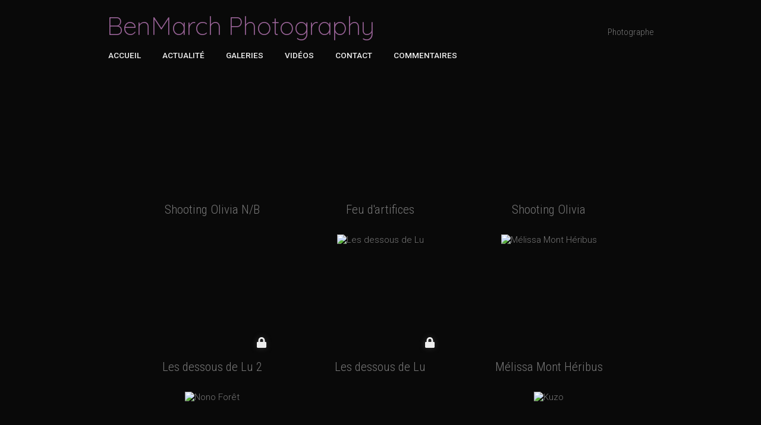

--- FILE ---
content_type: text/html; charset=UTF-8
request_url: https://www.benmarchphotography.be/galeries/
body_size: 6834
content:
<!DOCTYPE html>
<html>
<head>
<title>Galeries</title>
<meta name="robots" content="noimageai">
<meta charset="UTF-8">
<meta http-equiv="X-UA-Compatible" content="IE=edge">
<meta name="referrer" content="strict-origin-when-cross-origin">
<meta name="viewport" content="width=device-width, initial-scale=1.0">
<link rel="canonical" href="https://www.benmarchphotography.be/galeries/">
<link rel="preconnect" href="https://fonts.googleapis.com">
<link rel="preconnect" href="https://fonts.gstatic.com" crossorigin>
<link rel="stylesheet" type="text/css" href="https://www.book.fr/templates/css-var/dark.css?v=704">
<link rel="stylesheet" type="text/css" href="https://www.book.fr/templates/common.min.css?v=704">
<link rel="stylesheet" type="text/css" href="https://www.book.fr/styles/form.min.css?v=c7">
<link rel="stylesheet" type="text/css" media="(min-width:962px)" href="https://www.book.fr/templates/b/style.css?v=704">
<link rel="stylesheet" type="text/css" media="(min-width:962px)" href="https://fonts.googleapis.com/css?family=Roboto+Condensed:300,400|Roboto:300,300i,500,500i|Quicksand:300&subset=latin-ext&display=swap">
<link rel="stylesheet" type="text/css" media="(max-width:961px)" href="https://www.book.fr/templates/mobile/style.css?v=704">
<link rel="stylesheet" type="text/css" media="(max-width:961px)" href="https://www.book.fr/templates/b/mobile.css?v=704">
<link rel="stylesheet" type="text/css" media="(max-width:961px)" href="https://fonts.googleapis.com/css?family=Roboto+Condensed:300,400,700|Roboto:300,300i,500,500i&subset=latin-ext&display=swap">
<style>@media (min-width:962px){:root{--fw-regular:300;--fw-bold:500}#header strong{font-family:'Quicksand',sans-serif;font-size:2.8em!important;top:17px}h1,h2{font-family:'Roboto Condensed',sans-serif;font-weight:300}}#header strong a,a:hover,a:hover h1{color:#9a6498}.ft-btn:hover{background:#9a6498}</style>
<link rel="alternate" type="application/rss+xml" title="Galeries" href="/feed/galeries">
<link rel="stylesheet" type="text/css" href="https://www.book.fr/libs/jquery/tooltipster-master-4/css/tooltipster-custom.css?v=c7">
<script type="text/javascript" src="https://www.book.fr/libs/jquery/jquery-3.3.1.min.js"></script>
<script type="text/javascript" src="https://www.book.fr/libs/jquery/tooltipster-master-4/js/tooltipster.bundle.min.js"></script>
<script type="text/javascript" src="https://www.book.fr/js/com.min.js?v=c10"></script>
<script type="text/javascript" src="https://www.book.fr/js/bk.min.js?v=739"></script>
<script type="text/javascript" src="https://www.book.fr/js/zoom.js?v=739"></script>
<script type="text/javascript" src="https://www.book.fr/js/autocomplete.min.js?v=c10"></script>
<script>let MAPBOX_ENDPOINT = "https://www.benmarchphotography.be/";let MAPBOX_ACCESS_TOKEN = "pk.eyJ1IjoibGVhdGkiLCJhIjoiY2t2cnhmaGkzMnh6dDJvdGtpemlqOHAwcCJ9.ICsA367fLz3InupZmLdNGg";</script>
<script>
const domain = 'https://www.benmarchphotography.be'; const id = 118422; const share = 1; const lg = 'fr'; const lg_more = 'Plus';
</script>
<meta property="og:title" content="Galeries">
<meta property="og:description" content="...">
<meta property="og:image" content="https://www.benmarchphotography.be/files/1/118422/g_30_nUWBBqyX46.jpg"><meta property="og:image:width" content="1600"><meta property="og:image:height" content="1113">
<meta property="og:url" content="https://www.benmarchphotography.be/galeries/">
<meta property="og:type" content="article">
<meta property="og:site_name" content="benmarchphotography.be">
<meta name="twitter:card" content="summary_large_image">
<!-- FAVICON -->
<link rel="shortcut icon" href="https://www.book.fr/favicon.ico?v=6">
<link rel="icon" type="image/png" sizes="16x16" href="https://www.book.fr/favicon/favicon-16x16.png?v=6">
<link rel="icon" type="image/png" sizes="32x32" href="https://www.book.fr/favicon/favicon-32x32.png?v=6">
<link rel="apple-touch-icon" sizes="180x180" href="https://www.book.fr/favicon/apple-touch-icon.png?v=6">
<link rel="manifest" href="/favicon/manifest.php?n=BenMarch+Photography&v=2" crossorigin="use-credentials">
<link rel="mask-icon" href="https://www.book.fr/favicon/safari-pinned-tab.svg?v=6" color="#1177aa">
<meta name="msapplication-config" content="https://www.book.fr/favicon/browserconfig.xml?v=6">
<meta name="msapplication-TileColor" content="#000000">
<meta name="theme-color" content="#000000">
<!-- Font Awesome 5.12.2 -->
<script defer src="https://www.book.fr/libs/fontawesome/fontawesome-pro-5.15.2-web/js/brands.js?v=65"></script>
<script defer src="https://www.book.fr/libs/fontawesome/fontawesome-pro-5.15.2-web/js/light.js?v=65"></script>
<script defer src="https://www.book.fr/libs/fontawesome/fontawesome-pro-5.15.2-web/js/regular.js?v=65"></script>
<script defer src="https://www.book.fr/libs/fontawesome/fontawesome-pro-5.15.2-web/js/solid.js?v=65"></script>
<script defer src="https://www.book.fr/libs/fontawesome/fontawesome-pro-5.15.2-web/js/fontawesome.min.js"></script>
<script>var lang_partager = "Partager";</script>
<!-- Mat Modal -->
<link rel="stylesheet" type="text/css" href="https://www.book.fr/libs/mat-modal/style.css?v=c7">
<script type="text/javascript" src="https://www.book.fr/libs/mat-modal/script.js?v=c10"></script>
<!-- Social Share -->
<link rel="stylesheet" type="text/css" href="https://www.book.fr/styles/social-share.css?v=c7">
<script defer src="https://www.book.fr/js/social-share.js?v=c10"></script>
<script>
function addSlImg(i,u,r,h,t){const img=document.createElement('img');img.id='sl';img.src=`/sl.png?i=${i}&u=${u}&r=${r}&h=${h}&t=${t}`;img.setAttribute('importance','high');img.setAttribute('decoding','async');document.body.insertBefore(img,document.body.firstChild)}
document.addEventListener('DOMContentLoaded',function(){addSlImg(118422,'L2dhbGVyaWVzLw%3D%3D','Tg%3D%3D','0c0ec0135b7c9649122becacd80c6443',1769635537)});
</script>
<!-- API -->
<script src="https://www.youtube.com/iframe_api"></script>
<script src="https://player.vimeo.com/api/player.js"></script>
<script src="https://w.soundcloud.com/player/api.js"></script>
<script src="https://www.book.fr/js/autopause.js?v=5"></script>
</head>
<body id="galeries" class="nojs nocopy fr tb a5 b1 c1">
<script>
document.body.className = document.body.className.replace('nojs','js');
document.body.setAttribute('UA',navigator.userAgent);
</script>
<div id="page">
<div id="header">
<div id="titre"><strong><a href="/">BenMarch Photography</a></strong><div id="localisation">Photographe</div></div>
<div id="menu-bg"><div id="menu-container"><ul id="menu">
<li><a href="/">Accueil</a></li>
<li><a href="/actualite">Actualité</a></li>
<li><a href="/galeries/">Galeries</a></li>
<li><a href="/videos">Vidéos</a></li>
<li><a href="/contact/">Contact</a></li>
<li><a href="/commentaires/">Commentaires</a></li>
</ul></div></div>
<a href="javascript:BlockSwapBook('menu-container');onResizeMenu()" id="menulink"><i class="fas fa-bars"></i></a>
</div>
<div id="corp-bg"><div id="corp"><div id="corp-marge">
<table id="ph_accueil">
<tr>
<td><a href="/galeries/shooting-olivia-n-b/" id="g1"><div class="img-o p"><div><img src="/files/1/118422/g_10_u25IMRNyqN.jpg" srcset="/files/1/118422/g_10_u25IMRNyqN.jpg 200w,/files/1/118422/g_20_u25IMRNyqN.jpg 532w,/files/1/118422/g_30_u25IMRNyqN.jpg 1065w,/files/1/118422/g_40_u25IMRNyqN.jpg 2662w" sizes="200px" style="margin-top:-12.6%" alt="Shooting Olivia N/B"></div></div><h1>Shooting Olivia N/B</h1></a><script>$('#g1').tooltipster({content:$('<div class="galp"><div><div class="img-o p"><div><img data-src="/files/1/118422/g_10_2yA00cerx2.jpg" src="[data-uri]" data-srcset="/files/1/118422/g_10_2yA00cerx2.jpg 200w,/files/1/118422/g_20_2yA00cerx2.jpg 532w" data-sizes="120px" style="margin-top:-12.6%" class="lazyload"></div></div><div class="img-o l"><div><img data-src="/files/1/118422/g_10_EQNMXl8f7V.jpg" src="[data-uri]" data-srcset="/files/1/118422/g_10_EQNMXl8f7V.jpg 301w,/files/1/118422/g_20_EQNMXl8f7V.jpg 800w" data-sizes="120px" class="lazyload"></div></div><div class="img-o l"><div><img data-src="/files/1/118422/g_10_QLURGdktnT.jpg" src="[data-uri]" data-srcset="/files/1/118422/g_10_QLURGdktnT.jpg 301w,/files/1/118422/g_20_QLURGdktnT.jpg 800w" data-sizes="120px" class="lazyload"></div></div></div></div>'),contentCloning:true,delay:70,trigger:'hover',side:'bottom'});</script></td>
<td class="mg"></td><td><a href="/galeries/feu-d-artifices/" id="g2"><div class="img-o p"><div><img src="/files/1/118422/g_10_W5Dm8DqOvBYs.jpg" srcset="/files/1/118422/g_10_W5Dm8DqOvBYs.jpg 200w,/files/1/118422/g_20_W5Dm8DqOvBYs.jpg 533w,/files/1/118422/g_30_W5Dm8DqOvBYs.jpg 1067w,/files/1/118422/g_40_W5Dm8DqOvBYs.jpg 2667w" sizes="200px" style="margin-top:-12.5%" alt="Feu d&#039;artifices"></div></div><h1>Feu d'artifices</h1></a><script>$('#g2').tooltipster({content:$('<div class="galp"><div><div class="img-o p"><div><img data-src="/files/1/118422/g_10_FdoxrfSpD7YY.jpg" src="[data-uri]" data-srcset="/files/1/118422/g_10_FdoxrfSpD7YY.jpg 200w,/files/1/118422/g_20_FdoxrfSpD7YY.jpg 533w" data-sizes="120px" style="margin-top:-12.5%" class="lazyload"></div></div><div class="img-o p"><div><img data-src="/files/1/118422/g_10_xGKoybUGpRXH.jpg" src="[data-uri]" data-srcset="/files/1/118422/g_10_xGKoybUGpRXH.jpg 200w,/files/1/118422/g_20_xGKoybUGpRXH.jpg 533w" data-sizes="120px" style="margin-top:-12.5%" class="lazyload"></div></div><div class="img-o p"><div><img data-src="/files/1/118422/g_10_GWt851kyr2pK.jpg" src="[data-uri]" data-srcset="/files/1/118422/g_10_GWt851kyr2pK.jpg 200w,/files/1/118422/g_20_GWt851kyr2pK.jpg 533w" data-sizes="120px" style="margin-top:-12.5%" class="lazyload"></div></div></div><p class="galp-desc">Fêtes de Wallonie</p></div>'),contentCloning:true,delay:70,trigger:'hover',side:'bottom'});</script></td>
<td class="mg"></td><td><a href="/galeries/shooting-olivia/" id="g3"><div class="img-o p"><div><img src="/files/1/118422/g_10_VW6JRXlVri.jpg" srcset="/files/1/118422/g_10_VW6JRXlVri.jpg 200w,/files/1/118422/g_20_VW6JRXlVri.jpg 532w,/files/1/118422/g_30_VW6JRXlVri.jpg 1065w,/files/1/118422/g_40_VW6JRXlVri.jpg 2662w" sizes="200px" style="margin-top:-12.6%" alt="Shooting Olivia"></div></div><h1>Shooting Olivia</h1></a><script>$('#g3').tooltipster({content:$('<div class="galp"><div><div class="img-o p"><div><img data-src="/files/1/118422/g_10_HI7gImOFH4.jpg" src="[data-uri]" data-srcset="/files/1/118422/g_10_HI7gImOFH4.jpg 200w,/files/1/118422/g_20_HI7gImOFH4.jpg 532w" data-sizes="120px" style="margin-top:-12.6%" class="lazyload"></div></div><div class="img-o l"><div><img data-src="/files/1/118422/g_10_2CnLycgpNt.jpg" src="[data-uri]" data-srcset="/files/1/118422/g_10_2CnLycgpNt.jpg 301w,/files/1/118422/g_20_2CnLycgpNt.jpg 800w" data-sizes="120px" class="lazyload"></div></div><div class="img-o l"><div><img data-src="/files/1/118422/g_10_Jtlj2xlaPZ.jpg" src="[data-uri]" data-srcset="/files/1/118422/g_10_Jtlj2xlaPZ.jpg 301w,/files/1/118422/g_20_Jtlj2xlaPZ.jpg 800w" data-sizes="120px" class="lazyload"></div></div></div></div>'),contentCloning:true,delay:70,trigger:'hover',side:'bottom'});</script></td>
</tr>
<tr>
<td><a href="/galeries/les-dessous-de-lu-2/" id="g4"><div class="img-o p"><div><img src="/files/1/118422/g_10_fHy0nR9qha.jpg" srcset="/files/1/118422/g_10_fHy0nR9qha.jpg 200w,/files/1/118422/g_20_fHy0nR9qha.jpg 532w,/files/1/118422/g_30_fHy0nR9qha.jpg 1065w,/files/1/118422/g_40_fHy0nR9qha.jpg 2662w" sizes="200px" style="margin-top:-12.6%" alt="Les dessous de Lu 2"><span class="gal-pw"><i class="fa fa-lock"></i></span></div></div><h1>Les dessous de Lu 2</h1></a></td>
<td></td><td><a href="/galeries/les-dessous-de-lu/" id="g5"><div class="img-o l"><div><img src="/files/1/118422/g_10_QMVHPTg0qm.jpg" srcset="/files/1/118422/g_10_QMVHPTg0qm.jpg 239w,/files/1/118422/g_20_QMVHPTg0qm.jpg 800w,/files/1/118422/g_30_QMVHPTg0qm.jpg 1600w,/files/1/118422/g_40_QMVHPTg0qm.jpg 4000w" sizes="239px" alt="Les dessous de Lu"><span class="gal-pw"><i class="fa fa-lock"></i></span></div></div><h1>Les dessous de Lu</h1></a></td>
<td></td><td><a href="/galeries/melissa-mont-heribus/" id="g6"><div class="img-o l"><div><img src="/files/1/118422/g_10_v0Skd11na5.jpg" srcset="/files/1/118422/g_10_v0Skd11na5.jpg 301w,/files/1/118422/g_20_v0Skd11na5.jpg 800w,/files/1/118422/g_30_v0Skd11na5.jpg 1600w,/files/1/118422/g_40_v0Skd11na5.jpg 4000w" sizes="301px" alt="Mélissa Mont Héribus"></div></div><h1>Mélissa Mont Héribus</h1></a><script>$('#g6').tooltipster({content:$('<div class="galp"><div><div class="img-o l"><div><img data-src="/files/1/118422/g_10_mdMKvbI0em.jpg" src="[data-uri]" data-srcset="/files/1/118422/g_10_mdMKvbI0em.jpg 301w,/files/1/118422/g_20_mdMKvbI0em.jpg 800w" data-sizes="120px" class="lazyload"></div></div><div class="img-o l"><div><img data-src="/files/1/118422/g_10_8wsaRSHcbi.jpg" src="[data-uri]" data-srcset="/files/1/118422/g_10_8wsaRSHcbi.jpg 301w,/files/1/118422/g_20_8wsaRSHcbi.jpg 800w" data-sizes="120px" class="lazyload"></div></div><div class="img-o p"><div><img data-src="/files/1/118422/g_10_ciunEXEsml.jpg" src="[data-uri]" data-srcset="/files/1/118422/g_10_ciunEXEsml.jpg 200w,/files/1/118422/g_20_ciunEXEsml.jpg 532w" data-sizes="120px" style="margin-top:-12.6%" class="lazyload"></div></div></div></div>'),contentCloning:true,delay:70,trigger:'hover',side:'bottom'});</script></td>
</tr>
<tr>
<td><a href="/galeries/nono-foret/" id="g7"><div class="img-o l"><div><img data-src="/files/1/118422/g_10_ANX2CJU1LF.jpg" src="[data-uri]" data-srcset="/files/1/118422/g_10_ANX2CJU1LF.jpg 301w,/files/1/118422/g_20_ANX2CJU1LF.jpg 800w,/files/1/118422/g_30_ANX2CJU1LF.jpg 1600w,/files/1/118422/g_40_ANX2CJU1LF.jpg 4000w" data-sizes="301px" class="lazyload" alt="Nono Forêt"></div></div><h1>Nono Forêt</h1></a><script>$('#g7').tooltipster({content:$('<div class="galp"><div><div class="img-o p"><div><img data-src="/files/1/118422/g_10_bNmK0s0J48.jpg" src="[data-uri]" data-srcset="/files/1/118422/g_10_bNmK0s0J48.jpg 200w,/files/1/118422/g_20_bNmK0s0J48.jpg 532w" data-sizes="120px" style="margin-top:-12.6%" class="lazyload"></div></div><div class="img-o l"><div><img data-src="/files/1/118422/g_10_dE9YVuRCRJ.jpg" src="[data-uri]" data-srcset="/files/1/118422/g_10_dE9YVuRCRJ.jpg 301w,/files/1/118422/g_20_dE9YVuRCRJ.jpg 800w" data-sizes="120px" class="lazyload"></div></div><div class="img-o p"><div><img data-src="/files/1/118422/g_10_lkJ9m7w0vZ.jpg" src="[data-uri]" data-srcset="/files/1/118422/g_10_lkJ9m7w0vZ.jpg 200w,/files/1/118422/g_20_lkJ9m7w0vZ.jpg 532w" data-sizes="120px" style="margin-top:-12.6%" class="lazyload"></div></div></div></div>'),contentCloning:true,delay:70,trigger:'hover',side:'bottom'});</script></td>
<td></td><td><a href="/galeries/nono-mons/" id="g8"><div class="img-o p"><div><img data-src="/files/1/118422/g_10_c1JBSi9ys8.jpg" src="[data-uri]" data-srcset="/files/1/118422/g_10_c1JBSi9ys8.jpg 200w,/files/1/118422/g_20_c1JBSi9ys8.jpg 532w,/files/1/118422/g_30_c1JBSi9ys8.jpg 1065w,/files/1/118422/g_40_c1JBSi9ys8.jpg 2662w" data-sizes="200px" style="margin-top:-12.6%" class="lazyload" alt="Nono Mons"></div></div><h1>Nono Mons</h1></a><script>$('#g8').tooltipster({content:$('<div class="galp"><div><div class="img-o l"><div><img data-src="/files/1/118422/g_10_imqzbEGrQn.jpg" src="[data-uri]" data-srcset="/files/1/118422/g_10_imqzbEGrQn.jpg 301w,/files/1/118422/g_20_imqzbEGrQn.jpg 800w" data-sizes="120px" class="lazyload"></div></div><div class="img-o p"><div><img data-src="/files/1/118422/g_10_K4NU2p81Vn.jpg" src="[data-uri]" data-srcset="/files/1/118422/g_10_K4NU2p81Vn.jpg 200w,/files/1/118422/g_20_K4NU2p81Vn.jpg 532w" data-sizes="120px" style="margin-top:-12.6%" class="lazyload"></div></div><div class="img-o l"><div><img data-src="/files/1/118422/g_10_xIKjq4JsSt.jpg" src="[data-uri]" data-srcset="/files/1/118422/g_10_xIKjq4JsSt.jpg 301w,/files/1/118422/g_20_xIKjq4JsSt.jpg 800w" data-sizes="120px" class="lazyload"></div></div></div></div>'),contentCloning:true,delay:70,trigger:'hover',side:'bottom'});</script></td>
<td></td><td><a href="/galeries/kuzo/" id="g9"><div class="img-o l"><div><img data-src="/files/1/118422/g_10_OXI7bo2iXo.jpg" src="[data-uri]" data-srcset="/files/1/118422/g_10_OXI7bo2iXo.jpg 301w,/files/1/118422/g_20_OXI7bo2iXo.jpg 800w,/files/1/118422/g_30_OXI7bo2iXo.jpg 1600w,/files/1/118422/g_40_OXI7bo2iXo.jpg 4000w" data-sizes="301px" class="lazyload" alt="Kuzo"></div></div><h1>Kuzo</h1></a><script>$('#g9').tooltipster({content:$('<div class="galp"><div><div class="img-o p"><div><img data-src="/files/1/118422/g_10_WHUmqGp4WP.jpg" src="[data-uri]" data-srcset="/files/1/118422/g_10_WHUmqGp4WP.jpg 200w,/files/1/118422/g_20_WHUmqGp4WP.jpg 532w" data-sizes="120px" style="margin-top:-12.6%" class="lazyload"></div></div><div class="img-o l"><div><img data-src="/files/1/118422/g_10_QUhgZ4fkG8.jpg" src="[data-uri]" data-srcset="/files/1/118422/g_10_QUhgZ4fkG8.jpg 301w,/files/1/118422/g_20_QUhgZ4fkG8.jpg 800w" data-sizes="120px" class="lazyload"></div></div><div class="img-o l"><div><img data-src="/files/1/118422/g_10_2UlJdcfF7Z.jpg" src="[data-uri]" data-srcset="/files/1/118422/g_10_2UlJdcfF7Z.jpg 301w,/files/1/118422/g_20_2UlJdcfF7Z.jpg 800w" data-sizes="120px" class="lazyload"></div></div></div></div>'),contentCloning:true,delay:70,trigger:'hover',side:'bottom'});</script></td>
</tr>
<tr>
<td><a href="/galeries/mariage-c-i/" id="g10"><div class="img-o p"><div><img data-src="/files/1/118422/g_10_7qiZQ6jXzl.jpg" src="[data-uri]" data-srcset="/files/1/118422/g_10_7qiZQ6jXzl.jpg 200w,/files/1/118422/g_20_7qiZQ6jXzl.jpg 532w,/files/1/118422/g_30_7qiZQ6jXzl.jpg 1065w,/files/1/118422/g_40_7qiZQ6jXzl.jpg 2662w" data-sizes="200px" style="margin-top:-12.6%" class="lazyload" alt="Mariage C &amp; I"></div></div><h1>Mariage C & I</h1></a><script>$('#g10').tooltipster({content:$('<div class="galp"><div><div class="img-o p"><div><img data-src="/files/1/118422/g_10_ODEqK1vQz6.jpg" src="[data-uri]" data-srcset="/files/1/118422/g_10_ODEqK1vQz6.jpg 200w,/files/1/118422/g_20_ODEqK1vQz6.jpg 460w" data-sizes="120px" style="margin-top:-18.5%" class="lazyload"></div></div><div class="img-o p"><div><img data-src="/files/1/118422/g_10_wlvw9ZS9gM.jpg" src="[data-uri]" data-srcset="/files/1/118422/g_10_wlvw9ZS9gM.jpg 200w,/files/1/118422/g_20_wlvw9ZS9gM.jpg 458w" data-sizes="120px" style="margin-top:-18.7%" class="lazyload"></div></div><div class="img-o p"><div><img data-src="/files/1/118422/g_10_wpCIgmFMzO.jpg" src="[data-uri]" data-srcset="/files/1/118422/g_10_wpCIgmFMzO.jpg 200w,/files/1/118422/g_20_wpCIgmFMzO.jpg 478w" data-sizes="120px" style="margin-top:-16.8%" class="lazyload"></div></div></div></div>'),contentCloning:true,delay:70,trigger:'hover',side:'bottom'});</script></td>
<td></td><td><a href="/galeries/liberty-camp-2016/" id="g11"><div class="img-o p"><div><img data-src="/files/1/118422/g_10_scl6tje0ow.jpg" src="[data-uri]" data-srcset="/files/1/118422/g_10_scl6tje0ow.jpg 200w,/files/1/118422/g_20_scl6tje0ow.jpg 532w" data-sizes="200px" style="margin-top:-12.6%" class="lazyload" alt="Liberty Camp 2016"></div></div><h1>Liberty Camp 2016</h1></a><script>$('#g11').tooltipster({content:$('<div class="galp"><div><div class="img-o p"><div><img data-src="/files/1/118422/g_10_gojbapjv8f.jpg" src="[data-uri]" data-srcset="/files/1/118422/g_10_gojbapjv8f.jpg 200w,/files/1/118422/g_20_gojbapjv8f.jpg 532w" data-sizes="120px" style="margin-top:-12.6%" class="lazyload"></div></div><div class="img-o l"><div><img data-src="/files/1/118422/g_10_wftqle8fe8.jpg" src="[data-uri]" data-srcset="/files/1/118422/g_10_wftqle8fe8.jpg 301w,/files/1/118422/g_20_wftqle8fe8.jpg 800w" data-sizes="120px" class="lazyload"></div></div><div class="img-o p"><div><img data-src="/files/1/118422/g_10_uj7cvjslvo.jpg" src="[data-uri]" data-srcset="/files/1/118422/g_10_uj7cvjslvo.jpg 200w,/files/1/118422/g_20_uj7cvjslvo.jpg 532w" data-sizes="120px" style="margin-top:-12.6%" class="lazyload"></div></div></div></div>'),contentCloning:true,delay:70,trigger:'hover',side:'bottom'});</script></td>
<td></td><td><a href="/galeries/dans-le-salondeludo/" id="g12"><div class="img-o p"><div><img data-src="/files/1/118422/g_10_5u9ckd9fsl.jpg" src="[data-uri]" data-srcset="/files/1/118422/g_10_5u9ckd9fsl.jpg 200w,/files/1/118422/g_20_5u9ckd9fsl.jpg 532w" data-sizes="200px" style="margin-top:-12.6%" class="lazyload" alt="Dans le salondeLudo"></div></div><h1>Dans le salondeLudo</h1></a><script>$('#g12').tooltipster({content:$('<div class="galp"><div><div class="img-o p"><div><img data-src="/files/1/118422/g_10_zpik08dke8.jpg" src="[data-uri]" data-srcset="/files/1/118422/g_10_zpik08dke8.jpg 200w,/files/1/118422/g_20_zpik08dke8.jpg 532w" data-sizes="120px" style="margin-top:-12.6%" class="lazyload"></div></div><div class="img-o p"><div><img data-src="/files/1/118422/g_10_x9nj0dfsw4.jpg" src="[data-uri]" data-srcset="/files/1/118422/g_10_x9nj0dfsw4.jpg 200w,/files/1/118422/g_20_x9nj0dfsw4.jpg 532w" data-sizes="120px" style="margin-top:-12.6%" class="lazyload"></div></div><div class="img-o p"><div><img data-src="/files/1/118422/g_10_zmbu7hiyuo.jpg" src="[data-uri]" data-srcset="/files/1/118422/g_10_zmbu7hiyuo.jpg 200w,/files/1/118422/g_20_zmbu7hiyuo.jpg 532w" data-sizes="120px" style="margin-top:-12.6%" class="lazyload"></div></div></div><p class="galp-desc">Concert</p></div>'),contentCloning:true,delay:70,trigger:'hover',side:'bottom'});</script></td>
</tr>
<tr>
<td><a href="/galeries/pairi-daiza/" id="g13"><div class="img-o l"><div><img data-src="/files/1/118422/g_10_lz6gmvza8j.jpg" src="[data-uri]" data-srcset="/files/1/118422/g_10_lz6gmvza8j.jpg 301w,/files/1/118422/g_20_lz6gmvza8j.jpg 800w" data-sizes="301px" class="lazyload" alt="Pairi Daiza"></div></div><h1>Pairi Daiza</h1></a><script>$('#g13').tooltipster({content:$('<div class="galp"><div><div class="img-o l"><div><img data-src="/files/1/118422/g_10_v09p7qr95s.jpg" src="[data-uri]" data-srcset="/files/1/118422/g_10_v09p7qr95s.jpg 301w,/files/1/118422/g_20_v09p7qr95s.jpg 800w" data-sizes="120px" class="lazyload"></div></div><div class="img-o p"><div><img data-src="/files/1/118422/g_10_f8ey6fe0oc.jpg" src="[data-uri]" data-srcset="/files/1/118422/g_10_f8ey6fe0oc.jpg 200w,/files/1/118422/g_20_f8ey6fe0oc.jpg 532w" data-sizes="120px" style="margin-top:-12.6%" class="lazyload"></div></div><div class="img-o p"><div><img data-src="/files/1/118422/g_10_nb4j0n8d3b.jpg" src="[data-uri]" data-srcset="/files/1/118422/g_10_nb4j0n8d3b.jpg 200w,/files/1/118422/g_20_nb4j0n8d3b.jpg 532w" data-sizes="120px" style="margin-top:-12.6%" class="lazyload"></div></div></div></div>'),contentCloning:true,delay:70,trigger:'hover',side:'bottom'});</script></td>
<td></td><td><a href="/galeries/dessins/" id="g14"><div class="img-o l"><div><img data-src="/files/1/118422/g_10_qf39uixql5.jpg" src="[data-uri]" data-srcset="/files/1/118422/g_10_qf39uixql5.jpg 429w,/files/1/118422/g_20_qf39uixql5.jpg 800w" data-sizes="429px" class="lazyload" alt="dessins"></div></div><h1>dessins</h1></a><script>$('#g14').tooltipster({content:$('<div class="galp"><div><div class="img-o l"><div><img data-src="/files/1/118422/g_10_q1tfeqskdm.jpg" src="[data-uri]" data-srcset="/files/1/118422/g_10_q1tfeqskdm.jpg 259w,/files/1/118422/g_20_q1tfeqskdm.jpg 800w" data-sizes="120px" class="lazyload"></div></div><div class="img-o l"><div><img data-src="/files/1/118422/g_10_5ykupnn61v.jpg" src="[data-uri]" data-srcset="/files/1/118422/g_10_5ykupnn61v.jpg 283w,/files/1/118422/g_20_5ykupnn61v.jpg 800w" data-sizes="120px" class="lazyload"></div></div><div class="img-o p"><div><img data-src="/files/1/118422/g_10_q52lt6134b.jpg" src="[data-uri]" data-srcset="/files/1/118422/g_10_q52lt6134b.jpg 200w,/files/1/118422/g_20_q52lt6134b.jpg 516w" data-sizes="120px" style="margin-top:-13.8%" class="lazyload"></div></div></div></div>'),contentCloning:true,delay:70,trigger:'hover',side:'bottom'});</script></td>
<td></td><td><a href="/galeries/beatles-day/" id="g15"><div class="img-o l"><div><img data-src="/files/1/118422/g_10_ylm1q53tge.jpg" src="[data-uri]" data-srcset="/files/1/118422/g_10_ylm1q53tge.jpg 301w,/files/1/118422/g_20_ylm1q53tge.jpg 800w" data-sizes="301px" class="lazyload" alt="Beatles Day"></div></div><h1>Beatles Day</h1></a><script>$('#g15').tooltipster({content:$('<div class="galp"><div><div class="img-o p"><div><img data-src="/files/1/118422/g_10_krmsjvqafk.jpg" src="[data-uri]" data-srcset="/files/1/118422/g_10_krmsjvqafk.jpg 200w,/files/1/118422/g_20_krmsjvqafk.jpg 532w" data-sizes="120px" style="margin-top:-12.6%" class="lazyload"></div></div><div class="img-o p"><div><img data-src="/files/1/118422/g_10_5hgat6bmtp.jpg" src="[data-uri]" data-srcset="/files/1/118422/g_10_5hgat6bmtp.jpg 200w,/files/1/118422/g_20_5hgat6bmtp.jpg 532w" data-sizes="120px" style="margin-top:-12.6%" class="lazyload"></div></div><div class="img-o p"><div><img data-src="/files/1/118422/g_10_f4lx16emvg.jpg" src="[data-uri]" data-srcset="/files/1/118422/g_10_f4lx16emvg.jpg 200w,/files/1/118422/g_20_f4lx16emvg.jpg 532w" data-sizes="120px" style="margin-top:-12.6%" class="lazyload"></div></div></div><p class="galp-desc">Grande convention Beatles à Mons</p></div>'),contentCloning:true,delay:70,trigger:'hover',side:'bottom'});</script></td>
</tr>
<tr>
<td><a href="/galeries/slovaquie/" id="g16"><div class="img-o l"><div><img data-src="/files/1/118422/g_10_g09qt8bm90.jpg" src="[data-uri]" data-srcset="/files/1/118422/g_10_g09qt8bm90.jpg 267w,/files/1/118422/g_20_g09qt8bm90.jpg 800w" data-sizes="267px" class="lazyload" alt="Slovaquie"></div></div><h1>Slovaquie</h1></a><script>$('#g16').tooltipster({content:$('<div class="galp"><div><div class="img-o l"><div><img data-src="/files/1/118422/g_10_g09qt8bm90.jpg" src="[data-uri]" data-srcset="/files/1/118422/g_10_g09qt8bm90.jpg 267w,/files/1/118422/g_20_g09qt8bm90.jpg 800w" data-sizes="120px" class="lazyload"></div></div><div class="img-o p"><div><img data-src="/files/1/118422/g_10_0hudb3kil5.jpg" src="[data-uri]" data-srcset="/files/1/118422/g_10_0hudb3kil5.jpg 200w,/files/1/118422/g_20_0hudb3kil5.jpg 600w" data-sizes="120px" style="margin-top:-8.3%" class="lazyload"></div></div><div class="img-o p"><div><img data-src="/files/1/118422/g_10_uf21h58gmr.jpg" src="[data-uri]" data-srcset="/files/1/118422/g_10_uf21h58gmr.jpg 200w,/files/1/118422/g_20_uf21h58gmr.jpg 600w" data-sizes="120px" style="margin-top:-8.3%" class="lazyload"></div></div></div></div>'),contentCloning:true,delay:70,trigger:'hover',side:'bottom'});</script></td>
<td></td><td><a href="/galeries/pop-art/" id="g17"><div class="img-o p"><div><img data-src="/files/1/118422/g_10_d6d5k2hj31.jpg" src="[data-uri]" data-srcset="/files/1/118422/g_10_d6d5k2hj31.jpg 200w,/files/1/118422/g_20_d6d5k2hj31.jpg 599w" data-sizes="200px" style="margin-top:-8.4%" class="lazyload" alt="Pop-Art"></div></div><h1>Pop-Art</h1></a><script>$('#g17').tooltipster({content:$('<div class="galp"><div><div class="img-o p"><div><img data-src="/files/1/118422/g_10_goze9ws3cv.jpg" src="[data-uri]" data-srcset="/files/1/118422/g_10_goze9ws3cv.jpg 200w,/files/1/118422/g_20_goze9ws3cv.jpg 600w" data-sizes="120px" style="margin-top:-8.3%" class="lazyload"></div></div><div class="img-o p"><div><img data-src="/files/1/118422/g_10_vum93nolot.jpg" src="[data-uri]" data-srcset="/files/1/118422/g_10_vum93nolot.jpg 200w,/files/1/118422/g_20_vum93nolot.jpg 599w" data-sizes="120px" style="margin-top:-8.4%" class="lazyload"></div></div><div class="img-o p"><div><img data-src="/files/1/118422/g_10_pzcrywk1og.jpg" src="[data-uri]" data-srcset="/files/1/118422/g_10_pzcrywk1og.jpg 200w,/files/1/118422/g_20_pzcrywk1og.jpg 597w" data-sizes="120px" style="margin-top:-8.5%" class="lazyload"></div></div></div></div>'),contentCloning:true,delay:70,trigger:'hover',side:'bottom'});</script></td>
<td></td><td><a href="/galeries/bebe/" id="g18"><div class="img-o p"><div><img data-src="/files/1/118422/g_10_ayr2ecjws8.jpg" src="[data-uri]" data-srcset="/files/1/118422/g_10_ayr2ecjws8.jpg 200w,/files/1/118422/g_20_ayr2ecjws8.jpg 554w" data-sizes="200px" style="margin-top:-11.1%" class="lazyload" alt="Bébé"></div></div><h1>Bébé</h1></a><script>$('#g18').tooltipster({content:$('<div class="galp"><div><div class="img-o p"><div><img data-src="/files/1/118422/g_10_ayr2ecjws8.jpg" src="[data-uri]" data-srcset="/files/1/118422/g_10_ayr2ecjws8.jpg 200w,/files/1/118422/g_20_ayr2ecjws8.jpg 554w" data-sizes="120px" style="margin-top:-11.1%" class="lazyload"></div></div><div class="img-o p"><div><img data-src="/files/1/118422/g_10_gtpuxjx0sw.jpg" src="[data-uri]" data-srcset="/files/1/118422/g_10_gtpuxjx0sw.jpg 200w,/files/1/118422/g_20_gtpuxjx0sw.jpg 523w" data-sizes="120px" style="margin-top:-13.2%" class="lazyload"></div></div><div class="img-o p"><div><img data-src="/files/1/118422/g_10_aamtlh1f85.jpg" src="[data-uri]" data-srcset="/files/1/118422/g_10_aamtlh1f85.jpg 200w,/files/1/118422/g_20_aamtlh1f85.jpg 523w" data-sizes="120px" style="margin-top:-13.2%" class="lazyload"></div></div></div></div>'),contentCloning:true,delay:70,trigger:'hover',side:'bottom'});</script></td>
</tr>
<tr>
<td><a href="/galeries/dour/" id="g19"><div class="img-o l"><div><img data-src="/files/1/118422/g_10_dpzslwjjps.jpg" src="[data-uri]" data-srcset="/files/1/118422/g_10_dpzslwjjps.jpg 301w,/files/1/118422/g_20_dpzslwjjps.jpg 800w" data-sizes="301px" class="lazyload" alt="Dour"></div></div><h1>Dour</h1></a><script>$('#g19').tooltipster({content:$('<div class="galp"><div><div class="img-o p"><div><img data-src="/files/1/118422/g_10_x5oq4h01a6.jpg" src="[data-uri]" data-srcset="/files/1/118422/g_10_x5oq4h01a6.jpg 200w,/files/1/118422/g_20_x5oq4h01a6.jpg 532w" data-sizes="120px" style="margin-top:-12.6%" class="lazyload"></div></div><div class="img-o p"><div><img data-src="/files/1/118422/g_10_zf3xqzje4r.jpg" src="[data-uri]" data-srcset="/files/1/118422/g_10_zf3xqzje4r.jpg 200w,/files/1/118422/g_20_zf3xqzje4r.jpg 532w" data-sizes="120px" style="margin-top:-12.6%" class="lazyload"></div></div><div class="img-o p"><div><img data-src="/files/1/118422/g_10_i9czurs25t.jpg" src="[data-uri]" data-srcset="/files/1/118422/g_10_i9czurs25t.jpg 200w,/files/1/118422/g_20_i9czurs25t.jpg 532w" data-sizes="120px" style="margin-top:-12.6%" class="lazyload"></div></div></div></div>'),contentCloning:true,delay:70,trigger:'hover',side:'bottom'});</script></td>
<td></td><td><a href="/galeries/army/" id="g20"><div class="img-o p"><div><img data-src="/files/1/118422/g_10_hfabiy5xbw.jpg" src="[data-uri]" data-srcset="/files/1/118422/g_10_hfabiy5xbw.jpg 200w,/files/1/118422/g_20_hfabiy5xbw.jpg 532w" data-sizes="200px" style="margin-top:-12.6%" class="lazyload" alt="Army"></div></div><h1>Army</h1></a><script>$('#g20').tooltipster({content:$('<div class="galp"><div><div class="img-o l"><div><img data-src="/files/1/118422/g_10_8t0wrv9nnx.jpg" src="[data-uri]" data-srcset="/files/1/118422/g_10_8t0wrv9nnx.jpg 301w,/files/1/118422/g_20_8t0wrv9nnx.jpg 800w" data-sizes="120px" class="lazyload"></div></div><div class="img-o l"><div><img data-src="/files/1/118422/g_10_aqtwziw36b.jpg" src="[data-uri]" data-srcset="/files/1/118422/g_10_aqtwziw36b.jpg 301w,/files/1/118422/g_20_aqtwziw36b.jpg 800w" data-sizes="120px" class="lazyload"></div></div><div class="img-o p"><div><img data-src="/files/1/118422/g_10_hyc52w2qac.jpg" src="[data-uri]" data-srcset="/files/1/118422/g_10_hyc52w2qac.jpg 200w,/files/1/118422/g_20_hyc52w2qac.jpg 532w" data-sizes="120px" style="margin-top:-12.6%" class="lazyload"></div></div></div></div>'),contentCloning:true,delay:70,trigger:'hover',side:'bottom'});</script></td>
<td></td><td><a href="/galeries/les-dessous-de-r-h/" id="g21"><div class="img-o p"><div><img data-src="/files/1/118422/g_10_ae1khx1fwz.jpg" src="[data-uri]" data-srcset="/files/1/118422/g_10_ae1khx1fwz.jpg 200w,/files/1/118422/g_20_ae1khx1fwz.jpg 450w" data-sizes="200px" style="margin-top:-19.4%" class="lazyload" alt="Les dessous de R H"><span class="gal-pw"><i class="fa fa-lock"></i></span></div></div><h1>Les dessous de R H</h1></a></td>
</tr>
<tr>
<td><a href="/galeries/red-heartt/" id="g22"><div class="img-o p"><div><img data-src="/files/1/118422/g_10_0wpnfixs1k.jpg" src="[data-uri]" data-srcset="/files/1/118422/g_10_0wpnfixs1k.jpg 200w,/files/1/118422/g_20_0wpnfixs1k.jpg 561w" data-sizes="200px" style="margin-top:-10.7%" class="lazyload" alt="Red Heartt"></div></div><h1>Red Heartt</h1></a><script>$('#g22').tooltipster({content:$('<div class="galp"><div><div class="img-o l"><div><img data-src="/files/1/118422/g_10_l54v5xyqlo.jpg" src="[data-uri]" data-srcset="/files/1/118422/g_10_l54v5xyqlo.jpg 225w,/files/1/118422/g_20_l54v5xyqlo.jpg 800w" data-sizes="120px" class="lazyload"></div></div><div class="img-o p"><div><img data-src="/files/1/118422/g_10_f1zz10emq4.jpg" src="[data-uri]" data-srcset="/files/1/118422/g_10_f1zz10emq4.jpg 200w,/files/1/118422/g_20_f1zz10emq4.jpg 779w" data-sizes="120px" style="margin-top:-0.7%" class="lazyload"></div></div><div class="img-o p"><div><img data-src="/files/1/118422/g_10_4c9682wsyb.jpg" src="[data-uri]" data-srcset="/files/1/118422/g_10_4c9682wsyb.jpg 200w,/files/1/118422/g_20_4c9682wsyb.jpg 532w" data-sizes="120px" style="margin-top:-12.6%" class="lazyload"></div></div></div></div>'),contentCloning:true,delay:70,trigger:'hover',side:'bottom'});</script></td>
<td></td><td><a href="/galeries/fenetre-de-l-ame/" id="g23"><div class="img-o l"><div><img data-src="/files/1/118422/g_10_ejpka17o6e.jpg" src="[data-uri]" data-srcset="/files/1/118422/g_10_ejpka17o6e.jpg 301w,/files/1/118422/g_20_ejpka17o6e.jpg 800w" data-sizes="301px" class="lazyload" alt="Fenêtre de l&#039;âme"></div></div><h1>Fenêtre de l'âme</h1></a><script>$('#g23').tooltipster({content:$('<div class="galp"><div><div class="img-o l"><div><img data-src="/files/1/118422/g_10_8248ps6g35.jpg" src="[data-uri]" data-srcset="/files/1/118422/g_10_8248ps6g35.jpg 301w,/files/1/118422/g_20_8248ps6g35.jpg 800w" data-sizes="120px" class="lazyload"></div></div><div class="img-o l"><div><img data-src="/files/1/118422/g_10_n55kf4wdcr.jpg" src="[data-uri]" data-srcset="/files/1/118422/g_10_n55kf4wdcr.jpg 301w,/files/1/118422/g_20_n55kf4wdcr.jpg 800w" data-sizes="120px" class="lazyload"></div></div><div class="img-o l"><div><img data-src="/files/1/118422/g_10_lcg4s161i0.jpg" src="[data-uri]" data-srcset="/files/1/118422/g_10_lcg4s161i0.jpg 301w,/files/1/118422/g_20_lcg4s161i0.jpg 800w" data-sizes="120px" class="lazyload"></div></div></div></div>'),contentCloning:true,delay:70,trigger:'hover',side:'bottom'});</script></td>
<td></td><td><a href="/galeries/musique/" id="g24"><div class="img-o p"><div><img data-src="/files/1/118422/g_10_e7h0zzx8fm.jpg" src="[data-uri]" data-srcset="/files/1/118422/g_10_e7h0zzx8fm.jpg 200w,/files/1/118422/g_20_e7h0zzx8fm.jpg 532w" data-sizes="200px" style="margin-top:-12.6%" class="lazyload" alt="Musique"></div></div><h1>Musique</h1></a><script>$('#g24').tooltipster({content:$('<div class="galp"><div><div class="img-o l"><div><img data-src="/files/1/118422/g_10_avr8i7eqr0.jpg" src="[data-uri]" data-srcset="/files/1/118422/g_10_avr8i7eqr0.jpg 301w,/files/1/118422/g_20_avr8i7eqr0.jpg 800w" data-sizes="120px" class="lazyload"></div></div><div class="img-o l"><div><img data-src="/files/1/118422/g_10_kwj9etnbeu.jpg" src="[data-uri]" data-srcset="/files/1/118422/g_10_kwj9etnbeu.jpg 301w,/files/1/118422/g_20_kwj9etnbeu.jpg 800w" data-sizes="120px" class="lazyload"></div></div><div class="img-o l"><div><img data-src="/files/1/118422/g_10_t47ck93gjs.jpg" src="[data-uri]" data-srcset="/files/1/118422/g_10_t47ck93gjs.jpg 301w,/files/1/118422/g_20_t47ck93gjs.jpg 800w" data-sizes="120px" class="lazyload"></div></div></div></div>'),contentCloning:true,delay:70,trigger:'hover',side:'bottom'});</script></td>
</tr>
<tr>
<td><a href="/galeries/florence/" id="g25"><div class="img-o p"><div><img data-src="/files/1/118422/g_10_5hwled9kuo.jpg" src="[data-uri]" data-srcset="/files/1/118422/g_10_5hwled9kuo.jpg 200w,/files/1/118422/g_20_5hwled9kuo.jpg 600w" data-sizes="200px" style="margin-top:-8.3%" class="lazyload" alt="Florence"></div></div><h1>Florence</h1></a><script>$('#g25').tooltipster({content:$('<div class="galp"><div><div class="img-o l"><div><img data-src="/files/1/118422/g_10_2oliij06k7.jpg" src="[data-uri]" data-srcset="/files/1/118422/g_10_2oliij06k7.jpg 267w,/files/1/118422/g_20_2oliij06k7.jpg 800w" data-sizes="120px" class="lazyload"></div></div><div class="img-o p"><div><img data-src="/files/1/118422/g_10_ocfpn152j1.jpg" src="[data-uri]" data-srcset="/files/1/118422/g_10_ocfpn152j1.jpg 200w,/files/1/118422/g_20_ocfpn152j1.jpg 600w" data-sizes="120px" style="margin-top:-8.3%" class="lazyload"></div></div><div class="img-o l"><div><img data-src="/files/1/118422/g_10_h7vpda57zm.jpg" src="[data-uri]" data-srcset="/files/1/118422/g_10_h7vpda57zm.jpg 267w,/files/1/118422/g_20_h7vpda57zm.jpg 800w" data-sizes="120px" class="lazyload"></div></div></div></div>'),contentCloning:true,delay:70,trigger:'hover',side:'bottom'});</script></td>
<td></td><td><a href="/galeries/venise/" id="g26"><div class="img-o p"><div><img data-src="/files/1/118422/g_10_aawowvunph.jpg" src="[data-uri]" data-srcset="/files/1/118422/g_10_aawowvunph.jpg 200w,/files/1/118422/g_20_aawowvunph.jpg 390w" data-sizes="200px" style="margin-top:-26.3%" class="lazyload" alt="Venise"></div></div><h1>Venise</h1></a><script>$('#g26').tooltipster({content:$('<div class="galp"><div><div class="img-o l"><div><img data-src="/files/1/118422/g_10_qeltmywy1j.jpg" src="[data-uri]" data-srcset="/files/1/118422/g_10_qeltmywy1j.jpg 295w,/files/1/118422/g_20_qeltmywy1j.jpg 800w" data-sizes="120px" class="lazyload"></div></div><div class="img-o l"><div><img data-src="/files/1/118422/g_10_u1cv3rmdpd.jpg" src="[data-uri]" data-srcset="/files/1/118422/g_10_u1cv3rmdpd.jpg 294w,/files/1/118422/g_20_u1cv3rmdpd.jpg 800w" data-sizes="120px" class="lazyload"></div></div><div class="img-o l"><div><img data-src="/files/1/118422/g_10_ik3mn1otrx.jpg" src="[data-uri]" data-srcset="/files/1/118422/g_10_ik3mn1otrx.jpg 294w,/files/1/118422/g_20_ik3mn1otrx.jpg 800w" data-sizes="120px" class="lazyload"></div></div></div></div>'),contentCloning:true,delay:70,trigger:'hover',side:'bottom'});</script></td>
<td></td><td><a href="/galeries/mons/" id="g27"><div class="img-o l"><div><img data-src="/files/1/118422/g_10_mndq0416b7.jpg" src="[data-uri]" data-srcset="/files/1/118422/g_10_mndq0416b7.jpg 301w,/files/1/118422/g_20_mndq0416b7.jpg 800w" data-sizes="301px" class="lazyload" alt="Mons"></div></div><h1>Mons</h1></a><script>$('#g27').tooltipster({content:$('<div class="galp"><div><div class="img-o l"><div><img data-src="/files/1/118422/g_10_apmc02eggx.jpg" src="[data-uri]" data-srcset="/files/1/118422/g_10_apmc02eggx.jpg 211w,/files/1/118422/g_20_apmc02eggx.jpg 800w" data-sizes="120px" class="lazyload"></div></div><div class="img-o l"><div><img data-src="/files/1/118422/g_10_cnqp96a7qm.jpg" src="[data-uri]" data-srcset="/files/1/118422/g_10_cnqp96a7qm.jpg 301w,/files/1/118422/g_20_cnqp96a7qm.jpg 800w" data-sizes="120px" class="lazyload"></div></div><div class="img-o l"><div><img data-src="/files/1/118422/g_10_7avfp9esob.jpg" src="[data-uri]" data-srcset="/files/1/118422/g_10_7avfp9esob.jpg 301w,/files/1/118422/g_20_7avfp9esob.jpg 800w" data-sizes="120px" class="lazyload"></div></div></div></div>'),contentCloning:true,delay:70,trigger:'hover',side:'bottom'});</script></td>
</tr>
<tr>
<td><a href="/galeries/tournai/" id="g28"><div class="img-o l"><div><img data-src="/files/1/118422/g_10_h8fkfw1bm1.jpg" src="[data-uri]" data-srcset="/files/1/118422/g_10_h8fkfw1bm1.jpg 299w,/files/1/118422/g_20_h8fkfw1bm1.jpg 800w" data-sizes="299px" class="lazyload" alt="Tournai"></div></div><h1>Tournai</h1></a><script>$('#g28').tooltipster({content:$('<div class="galp"><div><div class="img-o p"><div><img data-src="/files/1/118422/g_10_0b6sps58ns.jpg" src="[data-uri]" data-srcset="/files/1/118422/g_10_0b6sps58ns.jpg 200w,/files/1/118422/g_20_0b6sps58ns.jpg 532w" data-sizes="120px" style="margin-top:-12.6%" class="lazyload"></div></div><div class="img-o p"><div><img data-src="/files/1/118422/g_10_0wyopmg27b.jpg" src="[data-uri]" data-srcset="/files/1/118422/g_10_0wyopmg27b.jpg 200w,/files/1/118422/g_20_0wyopmg27b.jpg 532w" data-sizes="120px" style="margin-top:-12.6%" class="lazyload"></div></div><div class="img-o l"><div><img data-src="/files/1/118422/g_10_w50pbojt84.jpg" src="[data-uri]" data-srcset="/files/1/118422/g_10_w50pbojt84.jpg 301w,/files/1/118422/g_20_w50pbojt84.jpg 800w" data-sizes="120px" class="lazyload"></div></div></div></div>'),contentCloning:true,delay:70,trigger:'hover',side:'bottom'});</script></td>
<td></td><td><a href="/galeries/paysages-nature/" id="g29"><div class="img-o l"><div><img data-src="/files/1/118422/g_10_rfavc8kbm0.jpg" src="[data-uri]" data-srcset="/files/1/118422/g_10_rfavc8kbm0.jpg 267w,/files/1/118422/g_20_rfavc8kbm0.jpg 800w" data-sizes="267px" class="lazyload" alt="Paysages/Nature"></div></div><h1>Paysages/Nature</h1></a><script>$('#g29').tooltipster({content:$('<div class="galp"><div><div class="img-o p"><div><img data-src="/files/1/118422/g_10_wpzq0josh8.jpg" src="[data-uri]" data-srcset="/files/1/118422/g_10_wpzq0josh8.jpg 200w,/files/1/118422/g_20_wpzq0josh8.jpg 532w" data-sizes="120px" style="margin-top:-12.6%" class="lazyload"></div></div><div class="img-o p"><div><img data-src="/files/1/118422/g_10_dq1dg8aoul.jpg" src="[data-uri]" data-srcset="/files/1/118422/g_10_dq1dg8aoul.jpg 200w,/files/1/118422/g_20_dq1dg8aoul.jpg 532w" data-sizes="120px" style="margin-top:-12.6%" class="lazyload"></div></div><div class="img-o p"><div><img data-src="/files/1/118422/g_10_1lsxfyq3l8.jpg" src="[data-uri]" data-srcset="/files/1/118422/g_10_1lsxfyq3l8.jpg 200w,/files/1/118422/g_20_1lsxfyq3l8.jpg 532w" data-sizes="120px" style="margin-top:-12.6%" class="lazyload"></div></div></div></div>'),contentCloning:true,delay:70,trigger:'hover',side:'bottom'});</script></td>
<td></td><td><a href="/galeries/nuit-au-borinage/" id="g30"><div class="img-o p"><div><img data-src="/files/1/118422/g_10_i066o8rxnh.jpg" src="[data-uri]" data-srcset="/files/1/118422/g_10_i066o8rxnh.jpg 200w,/files/1/118422/g_20_i066o8rxnh.jpg 532w" data-sizes="200px" style="margin-top:-12.6%" class="lazyload" alt="Nuit au Borinage"></div></div><h1>Nuit au Borinage</h1></a><script>$('#g30').tooltipster({content:$('<div class="galp"><div><div class="img-o p"><div><img data-src="/files/1/118422/g_10_9599x311tu.jpg" src="[data-uri]" data-srcset="/files/1/118422/g_10_9599x311tu.jpg 200w,/files/1/118422/g_20_9599x311tu.jpg 532w" data-sizes="120px" style="margin-top:-12.6%" class="lazyload"></div></div><div class="img-o p"><div><img data-src="/files/1/118422/g_10_qzx4r5fzr3.jpg" src="[data-uri]" data-srcset="/files/1/118422/g_10_qzx4r5fzr3.jpg 200w,/files/1/118422/g_20_qzx4r5fzr3.jpg 532w" data-sizes="120px" style="margin-top:-12.6%" class="lazyload"></div></div><div class="img-o l"><div><img data-src="/files/1/118422/g_10_kwqyih2h4i.jpg" src="[data-uri]" data-srcset="/files/1/118422/g_10_kwqyih2h4i.jpg 301w,/files/1/118422/g_20_kwqyih2h4i.jpg 800w" data-sizes="120px" class="lazyload"></div></div></div></div>'),contentCloning:true,delay:70,trigger:'hover',side:'bottom'});</script></td>
</tr>
<tr>
<td><a href="/galeries/portrait/" id="g31"><div class="img-o p"><div><img data-src="/files/1/118422/g_10_6uuk72yopf.jpg" src="[data-uri]" data-srcset="/files/1/118422/g_10_6uuk72yopf.jpg 200w,/files/1/118422/g_20_6uuk72yopf.jpg 532w" data-sizes="200px" style="margin-top:-12.6%" class="lazyload" alt="Portrait"></div></div><h1>Portrait</h1></a><script>$('#g31').tooltipster({content:$('<div class="galp"><div><div class="img-o l"><div><img data-src="/files/1/118422/g_10_xqsu1dnxu3.jpg" src="[data-uri]" data-srcset="/files/1/118422/g_10_xqsu1dnxu3.jpg 301w,/files/1/118422/g_20_xqsu1dnxu3.jpg 800w" data-sizes="120px" class="lazyload"></div></div><div class="img-o p"><div><img data-src="/files/1/118422/g_10_ryv6nluoqz.jpg" src="[data-uri]" data-srcset="/files/1/118422/g_10_ryv6nluoqz.jpg 200w,/files/1/118422/g_20_ryv6nluoqz.jpg 532w" data-sizes="120px" style="margin-top:-12.6%" class="lazyload"></div></div><div class="img-o p"><div><img data-src="/files/1/118422/g_10_jorjyhb08h.jpg" src="[data-uri]" data-srcset="/files/1/118422/g_10_jorjyhb08h.jpg 200w,/files/1/118422/g_20_jorjyhb08h.jpg 532w" data-sizes="120px" style="margin-top:-12.6%" class="lazyload"></div></div></div></div>'),contentCloning:true,delay:70,trigger:'hover',side:'bottom'});</script></td>
<td></td><td><a href="/galeries/divers/" id="g32"><div class="img-o l"><div><img data-src="/files/1/118422/g_10_cuiweb86a2.jpg" src="[data-uri]" data-srcset="/files/1/118422/g_10_cuiweb86a2.jpg 300w,/files/1/118422/g_20_cuiweb86a2.jpg 800w" data-sizes="300px" class="lazyload" alt="Divers"></div></div><h1>Divers</h1></a><script>$('#g32').tooltipster({content:$('<div class="galp"><div><div class="img-o p"><div><img data-src="/files/1/118422/g_10_hkav9g53fg.jpg" src="[data-uri]" data-srcset="/files/1/118422/g_10_hkav9g53fg.jpg 200w,/files/1/118422/g_20_hkav9g53fg.jpg 532w" data-sizes="120px" style="margin-top:-12.6%" class="lazyload"></div></div><div class="img-o p"><div><img data-src="/files/1/118422/g_10_ij26zgwqez.jpg" src="[data-uri]" data-srcset="/files/1/118422/g_10_ij26zgwqez.jpg 200w,/files/1/118422/g_20_ij26zgwqez.jpg 600w" data-sizes="120px" style="margin-top:-8.3%" class="lazyload"></div></div><div class="img-o p"><div><img data-src="/files/1/118422/g_10_32z3uyli66.jpg" src="[data-uri]" data-srcset="/files/1/118422/g_10_32z3uyli66.jpg 200w,/files/1/118422/g_20_32z3uyli66.jpg 532w" data-sizes="120px" style="margin-top:-12.6%" class="lazyload"></div></div></div></div>'),contentCloning:true,delay:70,trigger:'hover',side:'bottom'});</script></td>
<td></td></table>
<div id="corp-clear">&nbsp;</div>

</div></div></div>
	
	<div id="footer">
		<div id="footer-bg2">
<div><a id="follow-button" class="ft-btn">Suivre</a><a href="https://www.book.fr/benmarch?ref=118422" class="ft-btn"  target="_blank">Flux</a><script>$('#follow-button').click(function() {
        window.location.href = 'https://www.book.fr/fbtn.php?ref=118422&action=1&id=118422&return=https%3A%2F%2Fwww.benmarchphotography.be%2Fgaleries%2F&go_log=0&t=1769635537&tk=66ac8a784a61abfa7958ff311b98fa52';});</script><a class="social-link" title="Email" href="/contact/"><i class="fa fa-envelope"></i></a></div>						<div>7 194 visiteurs depuis le 30/04/2012</div>
						<div>© 2026 - Powered by <a href="https://www.book.fr/?ref=118422" target="_blank">Book.fr</a>
			</div>
		</div>
	</div>

<!-- Scroll Top -->
<div id="footer-toplink" onclick="Top();" style="cursor:pointer"><div><i class="fas fa-arrow-up fa-lg"></i></div></div>
</div>
<div id="is-mobile"></div>
<script>
initModal();
window.addEventListener('scroll', ShowScrollTop);
hideAnchorsTitle();
hackBkeditImgLink();
NoCopy();
initTooltips();
if ('serviceWorker' in navigator) { navigator.serviceWorker.register('/sw.js'); };
</script>
</body>
</html>
